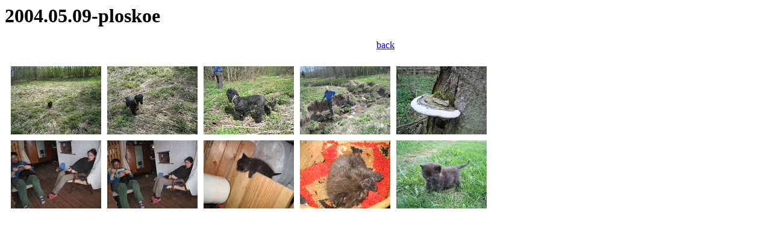

--- FILE ---
content_type: text/html; charset=utf-8
request_url: https://www.wagner.pp.ru/~vitus/photo/2004/05.09-ploskoe/
body_size: 326
content:
<HTML><HEAD><TITLE>2004.05.09-ploskoe</TITLE>
<BODY>
<H1>2004.05.09-ploskoe</H1>
<p align="center"><A HREF="..">back</A></p><TABLE CELLSPACING=10 CELLPADDING=0 BORDER=0>
<tr>
<td valign=top align=center><a href="img_0672.jpg.html"><img border=0 width=150 height=113 src=".thumbs/img_0672.jpg"></a><br></td>
<td valign=top align=center><a href="img_0673.jpg.html"><img border=0 width=150 height=113 src=".thumbs/img_0673.jpg"></a><br></td>
<td valign=top align=center><a href="img_0674.jpg.html"><img border=0 width=150 height=113 src=".thumbs/img_0674.jpg"></a><br></td>
<td valign=top align=center><a href="img_0675.jpg.html"><img border=0 width=150 height=113 src=".thumbs/img_0675.jpg"></a><br></td>
<td valign=top align=center><a href="img_0676.jpg.html"><img border=0 width=150 height=113 src=".thumbs/img_0676.jpg"></a><br></td>
</tr>
<tr>
<td valign=top align=center><a href="img_0677.jpg.html"><img border=0 width=150 height=113 src=".thumbs/img_0677.jpg"></a><br></td>
<td valign=top align=center><a href="img_0678.jpg.html"><img border=0 width=150 height=113 src=".thumbs/img_0678.jpg"></a><br></td>
<td valign=top align=center><a href="img_0679.jpg.html"><img border=0 width=150 height=113 src=".thumbs/img_0679.jpg"></a><br></td>
<td valign=top align=center><a href="img_0680.jpg.html"><img border=0 width=150 height=113 src=".thumbs/img_0680.jpg"></a><br></td>
<td valign=top align=center><a href="img_0681.jpg.html"><img border=0 width=150 height=113 src=".thumbs/img_0681.jpg"></a><br></td>
</tr>
</table></body></html>
